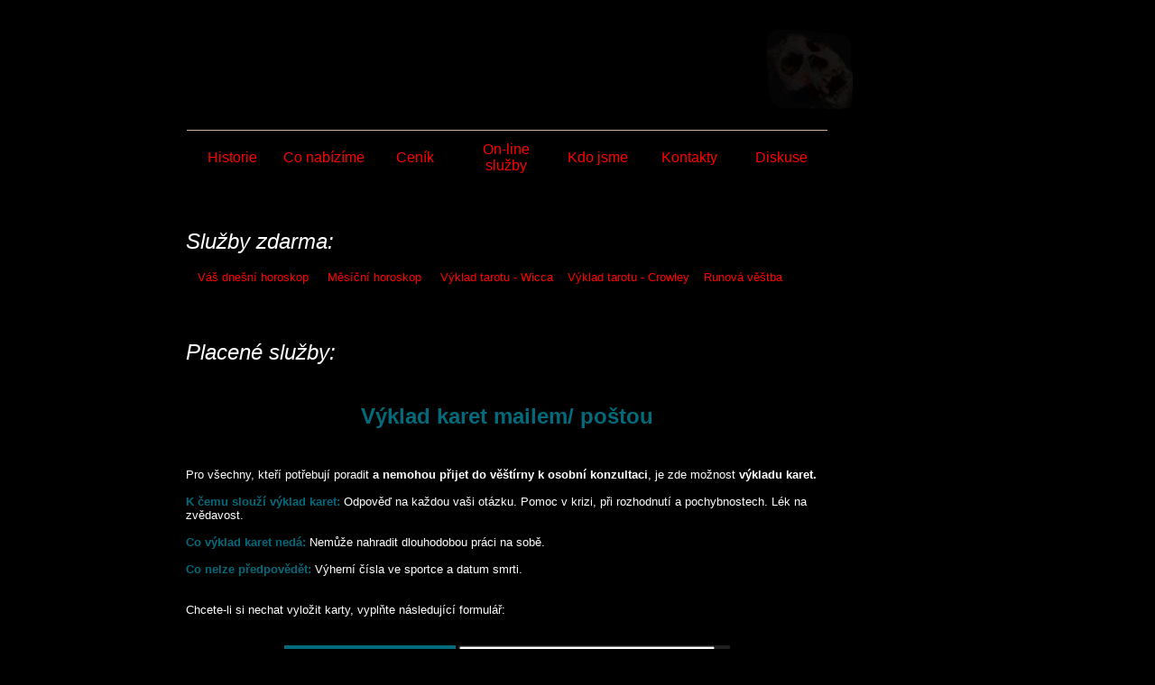

--- FILE ---
content_type: text/html; charset=UTF-8
request_url: http://www.magick.cz/magick/via/index.php?todo=on-line
body_size: 5309
content:

<html>

<head>
<meta http-equiv="Content-Type" content="text/html; charset=utf-8">
<meta http-equiv="Content-Language" content="cs">
<meta http-equiv="COUNTRY" content="Česká republika">
<meta http-equiv="DESCRIPTION" content="Spiral Energy">
<meta http-equiv="KEYWORDS" content="škola, tarotu, škola tarotu, věštírna via regia, duše, tarot, taroty, vykládací karty, výklad, kurzy, kursy, meditace, relaxace, knihy, magie, magick, magické, magická, magický, čarodějnictví, čarování, Antares, Zuzana, terapie, knihy, obchod, spiral energy, Tarot, tarot, numerologie, diplom, osvědčení, Crowley, horoskop, astrologie, věštba, věštění, věštírna, abramelin, Abramelin, Revue, Zuzana Antares, spiral, energy, via regia, kouzlo, duševno, tarotové, škola, vykládací,  meditace, cvičení, relaxace, knihy, vonné tyčinky, amulety, amulet, horoskopy, věštba, věštění, chaos-magie, thelema, opatství, řád, grimoár, černá, bílá, magická lóže, Revue44, Nun, blog, Roman, Petrželka, psychologie, pomoc, krize">
<meta http-equiv="LANGUAGE" content="Česky">
<meta http-equiv="OWNER" content=Via Regia>
<meta name="Author" content=Via Regia">
<LINK rel="SHORTCUT ICON" href="http://www.magick.cz/magick.ico">
   
<title>Věštírna | Zuzana Antares | Výklad karet, magie</title>
<link rel=stylesheet type=text/css href=https://www.magick.cz/magick/styly/cz.css
<link rel="SHORTCUT ICON" href=http://www.magick.cz/magick/magick.ico>
<meta name  "descrition" content="Věštírna Via Regia a Zuzana Antares nabízejí od roku 1992 výklad tarotu, výklad karet, výklad snů a další">
<meta name=Author content=Zuzana Antares>
<meta http-equiv=Content-Type content=text/html; charset=utf-8>
<meta http-equiv=Content-Language content=cs>
<meta http-equiv=KEYWORDS content="tarot, výklad karet, kurz tarotu, výklad karet, nejlepší kartářka, Brno, magie, magick, čarodějnictví, čarování, Zuzana Antares, terapie, věštba z karet, věštění, via regia, duše, zkušenosti">
</head>
<body>

<table border=0 width=950 cellspacing=0 cellpadding=0>
  <tr>
    <td width=170 valign=top>
    <br>

    </td>
    <td width=800 valign=top align=center>
<br>
<table width=100%>
  <tr>
    <td align=center valign=middle>    
    

    </td>
    <td align=right valign=middle>
<img src=lebka.jpg align=right>
    </td>
  </tr>
  <tr>
    <td colspan=2 align=right><font color=#D0B39D>    
    
<hr size=1 width=90% color=#D0B39D align=center>
    </td>
  </tr>
</table>

<table width=90% border=0>
  <tr>
    <td width=12% align=center><font size=3><a href=?todo=historie>Historie</a></font><br>&nbsp;<br></td>
    <td width=12% align=center><font size=3><a href=?todo=vyklady>Co nabízíme</a></font><br>&nbsp;<br></td>
    <td width=12% align=center><font size=3><a href=?todo=cenik>Ceník</a></font><br>&nbsp;<br></td>
    <td width=12% align=center><font size=3><a href=?todo=on-line>On-line služby</a></font><br>&nbsp;<br></td>
    <td width=12% align=center><font size=3><a href=?todo=kdo>Kdo jsme</a></font><br>&nbsp;<br></td>
    <td width=12% align=center><font size=3><a href=?todo=kde>Kontakty</a></font><br>&nbsp;<br></font></td>
    <td width=12% align=center><font size=3><a href=http://www.magick.cz/spiral/guestbook/index.php?todo=4>Diskuse</a></font><br>&nbsp;<br></td>
   </tr>
</table>

<br><br>
<blockquote>
<p align=left><font face=Arial size=5><i>Služby zdarma:</font></i><br><br>

<table width=100% border=0>
  <tr>
    <td width=20% align=center><font size=2><a target=blank href=http://www.magick.cz/magick/spiral/horoskopy/index.php>Váš&nbsp;dnešní&nbsp;horoskop</a></font></td>
    <td width=17% align=center><font size=2><a target=blank href=http://www.magick.cz/magick/spiral/hor_mesicni/>Měsíční&nbsp;horoskop</a></font></td>
    <td width=20% align=center><font size=2><a target=blank href=http://www.magick.cz/magick/spiral/tarot/index.php>Výklad&nbsp;tarotu&nbsp;-&nbsp;Wicca</a></font></td>
    <td width=20% align=center><font size=2><a target=blank href=http://www.tarotnet.cz/>Výklad&nbsp;tarotu&nbsp;-&nbsp;Crowley</a></font><br></td>
    <td width=20% align=left><font size=2><a target=blank href=http://www.magick.cz/magick/spiral/runy/>&nbsp;&nbsp;Runová&nbsp;věštba</a></font></font></td>
    </tr>
</table>
<br><br><br>
<p align=left><font face=Arial size=5><i>Placené služby:</font></i><br></p>
<br><br>

<center><font face=arial size=5 color=#036A7C><b>Výklad karet mailem/ poštou</b></font></center><br><br>
<p align=left><font face=Arial size=2>Pro všechny, kteří potřebují poradit <b>a nemohou přijet do věštírny k osobní konzultaci</b>, je zde možnost <b> výkladu karet.<br></b><br>
<font color=#036A7C><b>K čemu slouží výklad karet:</b></font> Odpověď na každou vaši otázku. Pomoc v krizi, při rozhodnutí a pochybnostech. Lék na zvědavost.<br><br>
<font color=#036A7C><b>Co výklad karet nedá:</b></font> Nemůže nahradit dlouhodobou práci na sobě.<br><br> 
<font color=#036A7C><b>Co nelze předpovědět:</b></font> Výherní čísla ve sportce a datum smrti.</font><br><br><br>
Chcete-li si nechat vyložit karty, vyplňte následující formulář:<br><br>
<center>
  <form method=post action=> 
  <input type=hidden name=db value=od>
	   
          <table border=0 width=500 cellspacing=3>
            <tr>
              <td width=200 bgcolor=#036A7C align=right><font face=Arial size=2>Vaše otázka; otázku prosím formulujte výstižně, na obecně položené otázky můžete dostat jen obecné odpovědi:&nbsp;</font></td>
              <td width=300 bgcolor=#202020><textarea rows=4 name=dotaz cols=33></textarea></td>
            </tr>
            <tr>
              <td width=200 bgcolor=#036A7C align=right><font face=Arial size=2>Datum narození - den, měsíc, rok:&nbsp;</font></td>
              <td width=300 bgcolor=#202020><input type=text name=datum size=10></td>
            </tr>
            <tr>
              <td width=200 bgcolor=#036A7C align=right><font face=Arial size=2>Jméno a příjmení:&nbsp;</font></td>
              <td width=300 bgcolor=#202020><input type=text name=jmeno size=30></td>
            </tr>
            <tr>
              <td width=200 bgcolor=#036A7C align=right><font size=2 face=Arial>Ulice a č.domu:&nbsp;</font></td>
              <td width=300 bgcolor=#202020><input type=text name=ulece size=30></td>
            </tr>
            <tr>
              <td width=200 bgcolor=#036A7C align=right><font size=2 face=Arial>Město:&nbsp;</font></td>
              <td width=300 bgcolor=#202020><input type=text name=mesto size=30></td>
            </tr>
            <tr>
              <td width=200 bgcolor=#036A7C align=right><font size=2 face=Arial>PSČ:&nbsp;</font></td>
              <td width=300 bgcolor=#202020><input type=text name=psc size=6></td>
            </tr>
            <tr>
              <td width=200 bgcolor=#036A7C align=right><font size=2 face=Arial>Mail:&nbsp;</font></td>
              <td width=300 bgcolor=#202020><input type=text name=mail size=30></td>
            </tr>
            <tr>
              <td width=200 bgcolor=#036A7C align=right><font size=2 face=Arial>2 + 3 = </font></td>
              <td width=300 bgcolor=#202020><input type=text name=kontrola size=30></td>
            </tr>
  	    	<tr>
              <td width=200 bgcolor=#036A7C align=right height=35>&nbsp;</td>
              <td width=300 bgcolor=#202020 height=35 align=left><input type=submit value=odeslat></td>
            </tr>            
          </table>
  </form>
</center>

<br>
<p align=left><font size=3 color=#036A7C>Upozornění: <b>Objednávka je platná pouze při platbě celé částky předem.&nbsp;</font></b><br><br>
Plaťte prosím na účet 1565421018/3030 nebo složenkou na naši adresu <i>(Věštírna Via Regia, Taussigova 15, 615 00 Brno)</i>. Do zprávy pro příjemce uveďte, že se jedná o objednaný výklad karet.<br>Zpracovaný výklad dostanete buď mailem nebo dopisem, a to do 14 dnů.<br><br>Cena odpovídá výkladu na jednu otázku. Položíte-li více otázek, bude při platbě za jeden výklad zodpovězena ta první + to, co se k ní přímo vztahuje.<br><br>
Výklad obsahuje zmapování dotazované situace, vysvětlení, jak situace navazuje na dosavadní život, dále možnosti řešení a šance, kterak zvrátit osud ve svůj prospěch, pokud je výklad pro vás nepříznivý. Celkový rozsah je asi jedna strana textu.<br><br>
<font size=3 color=#036A7C>Cena za tuto službu = <b>840,- Kč</b> za celý výklad nebo <b>340,- kč</b> za krátký výklad + při zaslání poštou 40,- Kč.</b></font><br><br></p>
</blockquote>
<br>
<hr><br><br>

<center><font face=arial size=5 color=#036A7C><b>Numerologický rozbor mailem/ poštou</b></font></center><br><br>
<p align=left><font face=Arial size=2>Především pro ty, kteří potřebují řešit vážnou životní situaci nebo žádají o radu v nesnázích <b>a nemohou přijet do věštírny k osobní konzultaci</b>, je zde možnost nechat si zhotovit <b> numerologický rozbor.<br></b><br>
<font color=#036A7C><b>Co je numerologický rozbor:</b></font> Analýza základních osobnostních vloh ve vztahu k řešení dotazované situace, k položené položené otázce a k danému časovému okamžiku.<br><br>
<font color=#036A7C><b>Co není numerologický rozbor:</b></font> Není věštbou budoucnosti.<br><br> 
<font color=#036A7C><b>Co nelze předpovědět:</b></font> Výherní čísla ve sportce a datum smrti.</font><br><br><br>
Chcete-li si nechat vypracovat numerologický rozbor, vyplňte následující formulář:<br><br>
<center>
  <form method=post action=> 
  <input type=hidden name=db value=od>
	   
          <table border=0 width=500 cellspacing=3>
            <tr>
              <td width=200 bgcolor=#036A7C align=right><font face=Arial size=2>Zde stručně popište svůj problém a oblast, které se má výklad týkat; položte otázku. Nevyplníte-li toto pole, zpracujeme požadavek jako analýzu základních prvků osobnosti:&nbsp;</font></td>
              <td width=300 bgcolor=#202020><textarea rows=4 name=dotaz cols=33></textarea></td>
            </tr>
            <tr>
              <td width=200 bgcolor=#036A7C align=right><font face=Arial size=2>Datum narození - den, měsíc, rok:&nbsp;</font></td>
              <td width=300 bgcolor=#202020><input type=text name=datum size=10></td>
            </tr>
            <tr>
              <td width=200 bgcolor=#036A7C align=right><font face=Arial size=2>Jméno a příjmení:&nbsp;</font></td>
              <td width=300 bgcolor=#202020><input type=text name=jmeno size=30></td>
            </tr>
            <tr>
              <td width=200 bgcolor=#036A7C align=right><font size=2 face=Arial>Ulice a č.domu:&nbsp;</font></td>
              <td width=300 bgcolor=#202020><input type=text name=ulece size=30></td>
            </tr>
            <tr>
              <td width=200 bgcolor=#036A7C align=right><font size=2 face=Arial>Město:&nbsp;</font></td>
              <td width=300 bgcolor=#202020><input type=text name=mesto size=30></td>
            </tr>
            <tr>
              <td width=200 bgcolor=#036A7C align=right><font size=2 face=Arial>PSČ:&nbsp;</font></td>
              <td width=300 bgcolor=#202020><input type=text name=psc size=6></td>
            </tr>
            <tr>
              <td width=200 bgcolor=#036A7C align=right><font size=2 face=Arial>Telefon:&nbsp;</font></td>
              <td width=300 bgcolor=#202020><input type=text name=tel size=30></td>
            </tr>
            <tr>
              <td width=200 bgcolor=#036A7C align=right><font size=2 face=Arial>Mail:&nbsp;</font></td>
              <td width=300 bgcolor=#202020><input type=text name=mail size=30></td>
            </tr>
            <tr>
              <td width=200 bgcolor=#036A7C align=right><font size=2 face=Arial>2 + 3 = </font></td>
              <td width=300 bgcolor=#202020><input type=text name=kontrola size=30></td>
            </tr>
              <tr>
              <td width=200 bgcolor=#036A7C align=right height=35>&nbsp;</td>
              <td width=300 bgcolor=#202020 height=35 align=left><input type=submit value=odeslat></td>
            </tr>            
          </table>
  </form>
</center>

<br>
<p align=left><font size=3 color=#036A7C>Upozornění: <b>Objednávka je platná pouze při platbě předem.&nbsp;</font></b><br><br>
Plaťte prosím na účet 1565421018/3030 nebo složenkou na naši adresu <i>(Věštírna Via Regia, Taussigova 15, 615 00 Brno)</i>. Do zprávy pro příjemce uveďte, že se jedná o objednaný numero-rozbor.<br>Vyhotovenou numerologickou analýzu s krátkou předpovědí dostanete buď mailem nebo dopisem do 14 dnů. <br><br>Analýza se týká pouze oblasti vaší otázky; obsahuje vysvětlení, proč k situaci došlo, kde jsou kořeny situace, jak ji můžete ovlivnit z hlediska své osobnosti i z hlediska osudu. Celkový rozsah asi jeden a půl strany.<br><br>
<font size=3 color=#036A7C>Cena za tuto službu = <b>900,- Kč + 40,- Kč při zaslání poštou.</b></font><br><br></p>
</blockquote>
<br>
<hr><br><br>
<center><font face=arial size=5 color=#036A7C><b>Stromový test osobnosti</font></b><br><br>
<font face=Arial size=3><i>Rozbor psychologických rysů osobnosti dle kresby stromu.</font></i><br></p>
     <img border=0 src=http://things.magick.cz/via/images/strom2.jpg align=right alt="Strom">
<p align=left><font face=Arial size=2 color=#036A7C><b>O co se jedná? </b></font>Kresba listnatého stromu je standardním projektivním testem používaným<br>v psychologické praxi. Na jeho základě se můžete dozvědět, ke kterému psychologickému typu patříte a jaké jsou hlavní rysy vaší osobnosti. Získáte přehled o svých schopnostech, ale i slabinách, o směru a potřebě rozvoje.<br><br>
Kresba stromu je projektivní metodou, ve které se mohou taktéž odrazit problémy z dětství, které jsou často skryté, či postoje, kterých si nemusíte být zcela vědomi. V kresbě stromu zobrazujete sami sebe takové, jací opravdu jste.<br><br>
<p align=left><font face=Arial size=2 color=#036A7C><b>Co pro to musíte udělat? </font></b>Pokud vás zajímá váš psychologický profil, je zapotřebí abyste nakreslil(-a) na list papíru A4 <b>obyčejnou tužkou</b> listnatý strom. Jakýkoliv a jakkoliv. Vše záleží na vás. <b>Na druhou stranu výkresu</b> napište svoje datum narození, jste-li muž či žena a adresu, kam mám rozbor poslat. Můžete nechat vyhotovit rozbor testu i pro své příbuzné nebo přátele.<br><br>
Kresbu zašlete na adresu Věštírny Via Regia (Taussigova 15, Brno 615 00). Na obálku zřetelně napište STROM. Jakmile dojdou peníze, zpracujeme vaši kresbu a pošleme ji. Mělo by to být max. do 20 dnů.<br><br>
<p align=left><font size=3 color=#036A7C>Upozornění: <b>objednávka je platná pouze při platbě předemu, </b>kdy zaplatíte na účet nebo složenkou na naši adresu.<br><br></font>
<font size=3 color=#036A7C>Cena za test pro jednu osobu = <b>700,- Kč + poštovné 40,- Kč</b> - to v případě, že chcete odpověď poštou. Mail je bez poštovného.</font><br><br></p>
<br>
<hr><br><br>

<center><font face=arial size=5 color=#036A7C><b>Výklad po telefonu</font></b><br><br>
<font face=Arial size=3><i>Výklad karet či tarotu pro vzdálené zájemce</font></i><br></p>
     
<p align=left><font face=Arial size=2 color=#036A7C><b>Kdy lze využít výklad po telefonu: </b></font>Je to alternativní podoba výkladu karet pro ty, kteří z nějakého důvodu nemohou navštívit věštírnu osobně, přesto potřebují řešit aktuální situaci. <br><br>
<p align=left><font face=Arial size=2 color=#036A7C><b>Jaké jsou nevýhody? </b></font>Při této formě výkladu chybí osobní kontakt, proto mohou být některé části výkladu méně trefné, méně obsáhlé a méně rozvinuté. Tato podoba výkladu je dražší než návštěva věštírny, protože je pro věštce náročnější.<br><br>
<p align=left><font face=Arial size=2 color=#036A7C><b>Co pro to musíte udělat? </font></b>Pokud si přejete výklad po telefonu, je třeba jej objednat na telefonním čísle <font face=Arial size=2 color=#036A7C>775 748425</font> a dohodnout si termín. Obvyklou dobou pro telefonní výklady je všední den večer. Pro lepší průběh výkladu si prosím připravte otázky. Identifikačním znakem objednávky je jméno a datum narození.<br><br>
<p align=left><font size=3 color=#036A7C>Upozornění: <b>Výklad po telefonu je nutno platit celý předem.</b><br><br></font>
Poplatek uhraďte buď převodem na účet 1565421018/3030 (vs=vaše telefonní číslo) nebo složenkou na adresu Věštírny Via Regia (Taussigova 15, Brno 615 00). I na složenku uveďte své datum narození, které je identifikačním číslem vaší objednávky.<br><br>
<font size=3 color=#036A7C>Cena za první začatou dvacetiminutovku = <b>500,- Kč</b>, za každou další <b>400,- Kč.</b> V ceně je i telefonní hovorné - po zaplacení vám zavoláme na vaše tlf. číslo. POZOR! neplatí pro hovory do ciziny.</font><br><br></p>
<br>

<hr>
<p align=left><font face=arial color=#036A7C>Reklama pro tuto stránku:</font><br>

Zuzanina první kniha<a target=blank href=http://magick.cz/magick/skola/sedmero/> Sedmero věšteckých umění</a>. Dnes jich má Zuza na kontě už jedenáct!<br><br></p>



</td>
</tr>
</table>

</body>
</html>


--- FILE ---
content_type: text/css
request_url: https://www.magick.cz/magick/styly/cz.css
body_size: 400
content:
A:active  {COLOR: rgb(255,220,40); CURSOR: hand; TEXT-DECORATION: none}
A:hover	  {COLOR: rgb(255,220,40); TEXT-DECORATION: none}
A:link 	  {COLOR: rgb(255,0,0); CURSOR: hand; TEXT-DECORATION: none}
A:visited {COLOR: rgb(240,95,100); CURSOR: hand; TEXT-DECORATION: none}

body { font-family: Arial, Helvetica, sans-serif; font-size:10pt; font-style: normal; color: white; background-color: black; }
table { font-family: Arial, Helvetica, sans-serif; font-size:10pt; color: white; }

table.class1 {
	background: #003F40;
}

table.fhor {
   background: #112250;
}

table.akce {
	border: 1px solid #FFD700;
}
 td.akce {
	border: 1px solid #FFD700;
	font: bold 12px Arial, Helvetica, sans-serif;
	text-align: center;
	vertical-align: middle;
	color: #FFD700;
}

 td.akcea {
	border: 1px solid #FFEC7D;
	font: normal 12px Arial, Helvetica, sans-serif;
	text-align: left;
	vertical-align: top;
	color: #FFF7C6;
	padding: 4px 4px 4px 4px;
}

.casino_1{
position:absolute;
top:670px;
left:680px;
width:500px;
margin:0 0 0 -390px;
height:100%;
}

.casino_2{
position:absolute;
top:700px;
left:620px;
width:500px;
margin:0 0 0 -390px;
height:100%;
}